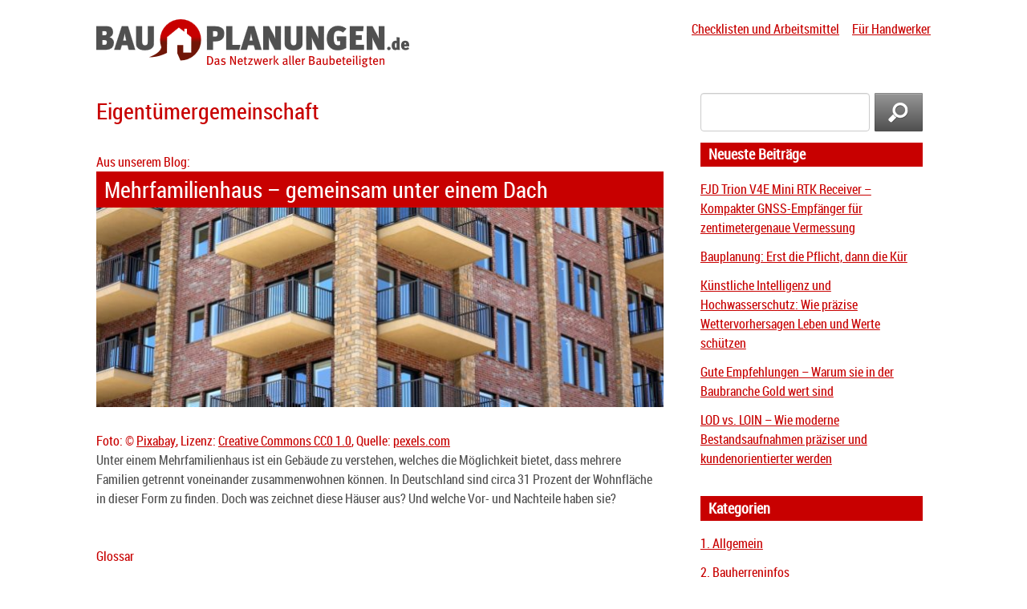

--- FILE ---
content_type: text/html; charset=UTF-8
request_url: https://blog.bauplanungen.de/glossar/eigentuemergemeinschaft/
body_size: 68851
content:
<!doctype html>

<!--[if lt IE 7]><html lang="de" class="no-js lt-ie9 lt-ie8 lt-ie7"><![endif]-->
<!--[if (IE 7)&!(IEMobile)]><html lang="de" class="no-js lt-ie9 lt-ie8"><![endif]-->
<!--[if (IE 8)&!(IEMobile)]><html lang="de" class="no-js lt-ie9"><![endif]-->
<!--[if gt IE 8]><!--> <html lang="de" class="no-js"><!--<![endif]-->

	<head>

		<meta charset="utf-8">

				<meta http-equiv="X-UA-Compatible" content="IE=edge">

		<title>Eigentümergemeinschaft - bauplanungen.de Blog</title>

				<meta name="HandheldFriendly" content="True">
		<meta name="MobileOptimized" content="320">
		<meta name="viewport" content="width=device-width, initial-scale=1"/>

				<link rel="apple-touch-icon" href="https://blog.bauplanungen.de/wp-content/themes/bauplanungen/library/images/apple-touch-icon.png">
		<link rel="icon" href="https://blog.bauplanungen.de/wp-content/themes/bauplanungen/favicon.png">
		<!--[if IE]>
			<link rel="shortcut icon" href="https://blog.bauplanungen.de/wp-content/themes/bauplanungen/favicon.ico">
		<![endif]-->
				<meta name="msapplication-TileColor" content="#f01d4f">
		<meta name="msapplication-TileImage" content="https://blog.bauplanungen.de/wp-content/themes/bauplanungen/library/images/win8-tile-icon.png">
            <meta name="theme-color" content="#121212">

		<link rel="pingback" href="https://blog.bauplanungen.de/xmlrpc.php">

				<meta name='robots' content='noindex, follow' />
	<style>img:is([sizes="auto" i], [sizes^="auto," i]) { contain-intrinsic-size: 3000px 1500px }</style>
	
	<!-- This site is optimized with the Yoast SEO plugin v24.7 - https://yoast.com/wordpress/plugins/seo/ -->
	<meta property="og:locale" content="de_DE" />
	<meta property="og:type" content="article" />
	<meta property="og:title" content="Eigentümergemeinschaft - bauplanungen.de Blog" />
	<meta property="og:url" content="https://blog.bauplanungen.de/glossar/eigentuemergemeinschaft/" />
	<meta property="og:site_name" content="bauplanungen.de Blog" />
	<meta name="twitter:card" content="summary_large_image" />
	<meta name="twitter:site" content="@bauplanungen_de" />
	<script type="application/ld+json" class="yoast-schema-graph">{"@context":"https://schema.org","@graph":[{"@type":"CollectionPage","@id":"https://blog.bauplanungen.de/glossar/eigentuemergemeinschaft/","url":"https://blog.bauplanungen.de/glossar/eigentuemergemeinschaft/","name":"Eigentümergemeinschaft - bauplanungen.de Blog","isPartOf":{"@id":"https://blog.bauplanungen.de/#website"},"primaryImageOfPage":{"@id":"https://blog.bauplanungen.de/glossar/eigentuemergemeinschaft/#primaryimage"},"image":{"@id":"https://blog.bauplanungen.de/glossar/eigentuemergemeinschaft/#primaryimage"},"thumbnailUrl":"https://blog.bauplanungen.de/wp-content/uploads/2017/11/Mehrfamilienhaus.jpeg","breadcrumb":{"@id":"https://blog.bauplanungen.de/glossar/eigentuemergemeinschaft/#breadcrumb"},"inLanguage":"de"},{"@type":"ImageObject","inLanguage":"de","@id":"https://blog.bauplanungen.de/glossar/eigentuemergemeinschaft/#primaryimage","url":"https://blog.bauplanungen.de/wp-content/uploads/2017/11/Mehrfamilienhaus.jpeg","contentUrl":"https://blog.bauplanungen.de/wp-content/uploads/2017/11/Mehrfamilienhaus.jpeg","width":1280,"height":853,"caption":"Foto: © Pixabay, Lizenz: Creative Commons CC0 1.0, Quelle: pexels.com"},{"@type":"BreadcrumbList","@id":"https://blog.bauplanungen.de/glossar/eigentuemergemeinschaft/#breadcrumb","itemListElement":[{"@type":"ListItem","position":1,"name":"Home","item":"https://blog.bauplanungen.de/"},{"@type":"ListItem","position":2,"name":"Eigentümergemeinschaft"}]},{"@type":"WebSite","@id":"https://blog.bauplanungen.de/#website","url":"https://blog.bauplanungen.de/","name":"bauplanungen.de Blog","description":"","publisher":{"@id":"https://blog.bauplanungen.de/#organization"},"potentialAction":[{"@type":"SearchAction","target":{"@type":"EntryPoint","urlTemplate":"https://blog.bauplanungen.de/?s={search_term_string}"},"query-input":{"@type":"PropertyValueSpecification","valueRequired":true,"valueName":"search_term_string"}}],"inLanguage":"de"},{"@type":"Organization","@id":"https://blog.bauplanungen.de/#organization","name":"plan & build webmarketing GmbH","url":"https://blog.bauplanungen.de/","logo":{"@type":"ImageObject","inLanguage":"de","@id":"https://blog.bauplanungen.de/#/schema/logo/image/","url":"https://blog.bauplanungen.de/wp-content/uploads/2022/10/Schriftzug_rgb_png.png","contentUrl":"https://blog.bauplanungen.de/wp-content/uploads/2022/10/Schriftzug_rgb_png.png","width":2400,"height":368,"caption":"plan & build webmarketing GmbH"},"image":{"@id":"https://blog.bauplanungen.de/#/schema/logo/image/"},"sameAs":["https://www.facebook.com/Bauplanungen","https://x.com/bauplanungen_de","https://www.instagram.com/bauplanungen.de/","https://www.tiktok.com/@bauplanungen.de","https://www.linkedin.com/in/falk-khler-bauplanungende/","https://www.linkedin.com/bauplanungen-de"]}]}</script>
	<!-- / Yoast SEO plugin. -->


<link rel="alternate" type="application/rss+xml" title="bauplanungen.de Blog &raquo; Feed" href="https://blog.bauplanungen.de/feed/" />
<link rel="alternate" type="application/rss+xml" title="bauplanungen.de Blog &raquo; Kommentar-Feed" href="https://blog.bauplanungen.de/comments/feed/" />
<link rel="alternate" type="application/rss+xml" title="bauplanungen.de Blog &raquo; Eigentümergemeinschaft Schlagwort-Feed" href="https://blog.bauplanungen.de/glossar/eigentuemergemeinschaft/feed/" />
<link rel='stylesheet' id='wp-block-library-css' href='https://blog.bauplanungen.de/wp-includes/css/dist/block-library/style.min.css' type='text/css' media='all' />
<style id='classic-theme-styles-inline-css' type='text/css'>
/*! This file is auto-generated */
.wp-block-button__link{color:#fff;background-color:#32373c;border-radius:9999px;box-shadow:none;text-decoration:none;padding:calc(.667em + 2px) calc(1.333em + 2px);font-size:1.125em}.wp-block-file__button{background:#32373c;color:#fff;text-decoration:none}
</style>
<style id='global-styles-inline-css' type='text/css'>
:root{--wp--preset--aspect-ratio--square: 1;--wp--preset--aspect-ratio--4-3: 4/3;--wp--preset--aspect-ratio--3-4: 3/4;--wp--preset--aspect-ratio--3-2: 3/2;--wp--preset--aspect-ratio--2-3: 2/3;--wp--preset--aspect-ratio--16-9: 16/9;--wp--preset--aspect-ratio--9-16: 9/16;--wp--preset--color--black: #000000;--wp--preset--color--cyan-bluish-gray: #abb8c3;--wp--preset--color--white: #ffffff;--wp--preset--color--pale-pink: #f78da7;--wp--preset--color--vivid-red: #cf2e2e;--wp--preset--color--luminous-vivid-orange: #ff6900;--wp--preset--color--luminous-vivid-amber: #fcb900;--wp--preset--color--light-green-cyan: #7bdcb5;--wp--preset--color--vivid-green-cyan: #00d084;--wp--preset--color--pale-cyan-blue: #8ed1fc;--wp--preset--color--vivid-cyan-blue: #0693e3;--wp--preset--color--vivid-purple: #9b51e0;--wp--preset--gradient--vivid-cyan-blue-to-vivid-purple: linear-gradient(135deg,rgba(6,147,227,1) 0%,rgb(155,81,224) 100%);--wp--preset--gradient--light-green-cyan-to-vivid-green-cyan: linear-gradient(135deg,rgb(122,220,180) 0%,rgb(0,208,130) 100%);--wp--preset--gradient--luminous-vivid-amber-to-luminous-vivid-orange: linear-gradient(135deg,rgba(252,185,0,1) 0%,rgba(255,105,0,1) 100%);--wp--preset--gradient--luminous-vivid-orange-to-vivid-red: linear-gradient(135deg,rgba(255,105,0,1) 0%,rgb(207,46,46) 100%);--wp--preset--gradient--very-light-gray-to-cyan-bluish-gray: linear-gradient(135deg,rgb(238,238,238) 0%,rgb(169,184,195) 100%);--wp--preset--gradient--cool-to-warm-spectrum: linear-gradient(135deg,rgb(74,234,220) 0%,rgb(151,120,209) 20%,rgb(207,42,186) 40%,rgb(238,44,130) 60%,rgb(251,105,98) 80%,rgb(254,248,76) 100%);--wp--preset--gradient--blush-light-purple: linear-gradient(135deg,rgb(255,206,236) 0%,rgb(152,150,240) 100%);--wp--preset--gradient--blush-bordeaux: linear-gradient(135deg,rgb(254,205,165) 0%,rgb(254,45,45) 50%,rgb(107,0,62) 100%);--wp--preset--gradient--luminous-dusk: linear-gradient(135deg,rgb(255,203,112) 0%,rgb(199,81,192) 50%,rgb(65,88,208) 100%);--wp--preset--gradient--pale-ocean: linear-gradient(135deg,rgb(255,245,203) 0%,rgb(182,227,212) 50%,rgb(51,167,181) 100%);--wp--preset--gradient--electric-grass: linear-gradient(135deg,rgb(202,248,128) 0%,rgb(113,206,126) 100%);--wp--preset--gradient--midnight: linear-gradient(135deg,rgb(2,3,129) 0%,rgb(40,116,252) 100%);--wp--preset--font-size--small: 13px;--wp--preset--font-size--medium: 20px;--wp--preset--font-size--large: 36px;--wp--preset--font-size--x-large: 42px;--wp--preset--spacing--20: 0.44rem;--wp--preset--spacing--30: 0.67rem;--wp--preset--spacing--40: 1rem;--wp--preset--spacing--50: 1.5rem;--wp--preset--spacing--60: 2.25rem;--wp--preset--spacing--70: 3.38rem;--wp--preset--spacing--80: 5.06rem;--wp--preset--shadow--natural: 6px 6px 9px rgba(0, 0, 0, 0.2);--wp--preset--shadow--deep: 12px 12px 50px rgba(0, 0, 0, 0.4);--wp--preset--shadow--sharp: 6px 6px 0px rgba(0, 0, 0, 0.2);--wp--preset--shadow--outlined: 6px 6px 0px -3px rgba(255, 255, 255, 1), 6px 6px rgba(0, 0, 0, 1);--wp--preset--shadow--crisp: 6px 6px 0px rgba(0, 0, 0, 1);}:where(.is-layout-flex){gap: 0.5em;}:where(.is-layout-grid){gap: 0.5em;}body .is-layout-flex{display: flex;}.is-layout-flex{flex-wrap: wrap;align-items: center;}.is-layout-flex > :is(*, div){margin: 0;}body .is-layout-grid{display: grid;}.is-layout-grid > :is(*, div){margin: 0;}:where(.wp-block-columns.is-layout-flex){gap: 2em;}:where(.wp-block-columns.is-layout-grid){gap: 2em;}:where(.wp-block-post-template.is-layout-flex){gap: 1.25em;}:where(.wp-block-post-template.is-layout-grid){gap: 1.25em;}.has-black-color{color: var(--wp--preset--color--black) !important;}.has-cyan-bluish-gray-color{color: var(--wp--preset--color--cyan-bluish-gray) !important;}.has-white-color{color: var(--wp--preset--color--white) !important;}.has-pale-pink-color{color: var(--wp--preset--color--pale-pink) !important;}.has-vivid-red-color{color: var(--wp--preset--color--vivid-red) !important;}.has-luminous-vivid-orange-color{color: var(--wp--preset--color--luminous-vivid-orange) !important;}.has-luminous-vivid-amber-color{color: var(--wp--preset--color--luminous-vivid-amber) !important;}.has-light-green-cyan-color{color: var(--wp--preset--color--light-green-cyan) !important;}.has-vivid-green-cyan-color{color: var(--wp--preset--color--vivid-green-cyan) !important;}.has-pale-cyan-blue-color{color: var(--wp--preset--color--pale-cyan-blue) !important;}.has-vivid-cyan-blue-color{color: var(--wp--preset--color--vivid-cyan-blue) !important;}.has-vivid-purple-color{color: var(--wp--preset--color--vivid-purple) !important;}.has-black-background-color{background-color: var(--wp--preset--color--black) !important;}.has-cyan-bluish-gray-background-color{background-color: var(--wp--preset--color--cyan-bluish-gray) !important;}.has-white-background-color{background-color: var(--wp--preset--color--white) !important;}.has-pale-pink-background-color{background-color: var(--wp--preset--color--pale-pink) !important;}.has-vivid-red-background-color{background-color: var(--wp--preset--color--vivid-red) !important;}.has-luminous-vivid-orange-background-color{background-color: var(--wp--preset--color--luminous-vivid-orange) !important;}.has-luminous-vivid-amber-background-color{background-color: var(--wp--preset--color--luminous-vivid-amber) !important;}.has-light-green-cyan-background-color{background-color: var(--wp--preset--color--light-green-cyan) !important;}.has-vivid-green-cyan-background-color{background-color: var(--wp--preset--color--vivid-green-cyan) !important;}.has-pale-cyan-blue-background-color{background-color: var(--wp--preset--color--pale-cyan-blue) !important;}.has-vivid-cyan-blue-background-color{background-color: var(--wp--preset--color--vivid-cyan-blue) !important;}.has-vivid-purple-background-color{background-color: var(--wp--preset--color--vivid-purple) !important;}.has-black-border-color{border-color: var(--wp--preset--color--black) !important;}.has-cyan-bluish-gray-border-color{border-color: var(--wp--preset--color--cyan-bluish-gray) !important;}.has-white-border-color{border-color: var(--wp--preset--color--white) !important;}.has-pale-pink-border-color{border-color: var(--wp--preset--color--pale-pink) !important;}.has-vivid-red-border-color{border-color: var(--wp--preset--color--vivid-red) !important;}.has-luminous-vivid-orange-border-color{border-color: var(--wp--preset--color--luminous-vivid-orange) !important;}.has-luminous-vivid-amber-border-color{border-color: var(--wp--preset--color--luminous-vivid-amber) !important;}.has-light-green-cyan-border-color{border-color: var(--wp--preset--color--light-green-cyan) !important;}.has-vivid-green-cyan-border-color{border-color: var(--wp--preset--color--vivid-green-cyan) !important;}.has-pale-cyan-blue-border-color{border-color: var(--wp--preset--color--pale-cyan-blue) !important;}.has-vivid-cyan-blue-border-color{border-color: var(--wp--preset--color--vivid-cyan-blue) !important;}.has-vivid-purple-border-color{border-color: var(--wp--preset--color--vivid-purple) !important;}.has-vivid-cyan-blue-to-vivid-purple-gradient-background{background: var(--wp--preset--gradient--vivid-cyan-blue-to-vivid-purple) !important;}.has-light-green-cyan-to-vivid-green-cyan-gradient-background{background: var(--wp--preset--gradient--light-green-cyan-to-vivid-green-cyan) !important;}.has-luminous-vivid-amber-to-luminous-vivid-orange-gradient-background{background: var(--wp--preset--gradient--luminous-vivid-amber-to-luminous-vivid-orange) !important;}.has-luminous-vivid-orange-to-vivid-red-gradient-background{background: var(--wp--preset--gradient--luminous-vivid-orange-to-vivid-red) !important;}.has-very-light-gray-to-cyan-bluish-gray-gradient-background{background: var(--wp--preset--gradient--very-light-gray-to-cyan-bluish-gray) !important;}.has-cool-to-warm-spectrum-gradient-background{background: var(--wp--preset--gradient--cool-to-warm-spectrum) !important;}.has-blush-light-purple-gradient-background{background: var(--wp--preset--gradient--blush-light-purple) !important;}.has-blush-bordeaux-gradient-background{background: var(--wp--preset--gradient--blush-bordeaux) !important;}.has-luminous-dusk-gradient-background{background: var(--wp--preset--gradient--luminous-dusk) !important;}.has-pale-ocean-gradient-background{background: var(--wp--preset--gradient--pale-ocean) !important;}.has-electric-grass-gradient-background{background: var(--wp--preset--gradient--electric-grass) !important;}.has-midnight-gradient-background{background: var(--wp--preset--gradient--midnight) !important;}.has-small-font-size{font-size: var(--wp--preset--font-size--small) !important;}.has-medium-font-size{font-size: var(--wp--preset--font-size--medium) !important;}.has-large-font-size{font-size: var(--wp--preset--font-size--large) !important;}.has-x-large-font-size{font-size: var(--wp--preset--font-size--x-large) !important;}
:where(.wp-block-post-template.is-layout-flex){gap: 1.25em;}:where(.wp-block-post-template.is-layout-grid){gap: 1.25em;}
:where(.wp-block-columns.is-layout-flex){gap: 2em;}:where(.wp-block-columns.is-layout-grid){gap: 2em;}
:root :where(.wp-block-pullquote){font-size: 1.5em;line-height: 1.6;}
</style>
<link rel='stylesheet' id='contact-form-7-css' href='https://blog.bauplanungen.de/wp-content/plugins/contact-form-7/includes/css/styles.css' type='text/css' media='all' />
<link rel='stylesheet' id='contentinjection-css' href='https://blog.bauplanungen.de/wp-content/plugins/contentinjection/public/css/contentinjection-public.css' type='text/css' media='all' />
<link rel='stylesheet' id='toc-screen-css' href='https://blog.bauplanungen.de/wp-content/plugins/table-of-contents-plus/screen.min.css' type='text/css' media='all' />
<style id='toc-screen-inline-css' type='text/css'>
div#toc_container {width: 100%;}
</style>
<link rel='stylesheet' id='contentinjection-widget-styles-css' href='https://blog.bauplanungen.de/wp-content/plugins/contentinjection/includes/widgets/contentinjection/css/widget.css' type='text/css' media='all' />
<link rel='stylesheet' id='borlabs-cookie-css' href='https://blog.bauplanungen.de/wp-content/cache/borlabs-cookie/borlabs-cookie_1_de.css' type='text/css' media='all' />
<link rel='stylesheet' id='bones-stylesheet-css' href='https://blog.bauplanungen.de/wp-content/themes/bauplanungen/library/css/style.css' type='text/css' media='all' />
<link rel='stylesheet' id='bones-fontawesome-css' href='https://blog.bauplanungen.de/wp-content/themes/bauplanungen/library/css/font-awesome.min.css' type='text/css' media='all' />
<!--[if lt IE 9]>
<link rel='stylesheet' id='bones-ie-only-css' href='https://blog.bauplanungen.de/wp-content/themes/bauplanungen/library/css/ie.css' type='text/css' media='all' />
<![endif]-->
<script type="text/javascript" src="https://blog.bauplanungen.de/wp-includes/js/jquery/jquery.min.js" id="jquery-core-js"></script>
<script type="text/javascript" src="https://blog.bauplanungen.de/wp-includes/js/jquery/jquery-migrate.min.js" id="jquery-migrate-js"></script>
<script type="text/javascript" src="https://blog.bauplanungen.de/wp-content/plugins/contentinjection/public/js/contentinjection-public.js" id="contentinjection-js"></script>
<script type="text/javascript" src="https://blog.bauplanungen.de/wp-content/plugins/contentinjection/includes/widgets/contentinjection/js/widget.js" id="contentinjection-script-js"></script>
<script type="text/javascript" src="https://blog.bauplanungen.de/wp-content/themes/bauplanungen/library/js/libs/modernizr.custom.min.js" id="bones-modernizr-js"></script>
<link rel="https://api.w.org/" href="https://blog.bauplanungen.de/wp-json/" /><link rel="alternate" title="JSON" type="application/json" href="https://blog.bauplanungen.de/wp-json/wp/v2/tags/223" />		
				
	</head>

	<body class="archive tag tag-eigentuemergemeinschaft tag-223 wp-theme-bauplanungen" itemscope>

		<div id="container">
		
			<header class="header" role="banner" itemscope>
				
				<!-- <div id="main-image-back"></div> -->
				
				<div id="inner-header" class="wrap cf">
					
					


										<p id="logo" itemscope><a href="/"></a><a href="https://www.bauplanungen.de/about">Für Handwerker</a><a href="https://checkit.bauplanungen.de">Checklisten und Arbeitsmittel</a></p>
					

															
					<!-- <div id="main-image-wrapper"></div> -->

					<nav role="navigation" itemscope>
						
					</nav>

				</div>

			</header>

			<div id="content">

				<div id="inner-content" class="wrap cf">

						<main id="main" class="m-all t-2of3 d-5of7 cf" role="main" itemscope itemprop="mainContentOfPage" itemtype="http://schema.org/Blog">
																
							<h1 class="page-title">Eigentümergemeinschaft</h1><span>Aus unserem Blog:</span>							
														
							<article id="post-709" class="cf post-709 post type-post status-publish format-standard has-post-thumbnail hentry category-allgemein tag-eigentuemergemeinschaft tag-fertigteilhaus tag-kosten tag-mehrfamilienhaus tag-mieter tag-niedrigenergiehaus" role="article">

								<header class="entry-header article-header">

									<h2 class="h2 entry-title"><a href="https://blog.bauplanungen.de/mehrfamilienhaus/" rel="bookmark" title="Mehrfamilienhaus – gemeinsam unter einem Dach">Mehrfamilienhaus – gemeinsam unter einem Dach</a></h2>
									<p class="byline entry-meta vcard">
										Eingetragen <time class="updated entry-time" datetime="2017-11-29" itemprop="datePublished">29. November 2017</time> <span class="by">von</span> <span class="entry-author author" itemprop="author" itemscope itemptype="http://schema.org/Person">redaktion</span>									</p>

								</header>

								<section class="entry-content cf">

									<img width="710" height="250" src="https://blog.bauplanungen.de/wp-content/uploads/2017/11/Mehrfamilienhaus-710x250.jpeg" class="attachment-bones-thumb-710 size-bones-thumb-710 wp-post-image" alt="Ein typisches Mehrfamilienhaus mit vielen Balkonen" decoding="async" fetchpriority="high" /><span class="subtext">Foto: © <a href="https://www.pexels.com/u/pixabay/" target="_blank">Pixabay</a>, Lizenz: <a href="https://creativecommons.org/publicdomain/zero/1.0/" target="_blank">Creative Commons CC0 1.0</a>, Quelle: <a href="https://www.pexels.com/photo/apartments-architecture-balcony-building-273683/" target="_blank">pexels.com</a></span>
									<p>Unter einem Mehrfamilienhaus ist ein Gebäude zu verstehen, welches die Möglichkeit bietet, dass mehrere Familien getrennt voneinander zusammenwohnen können. In Deutschland sind circa 31 Prozent der Wohnfläche in dieser Form zu finden. Doch was zeichnet diese Häuser aus? Und welche Vor- und Nachteile haben sie?</p>

								</section>

								<footer class="article-footer">

								</footer>

							</article>

							
									
														
							<span>Glossar</span><ul class="glossar-navigation"><li><a href="https://blog.bauplanungen.de/glossar/?a">a</a></li><li><a href="https://blog.bauplanungen.de/glossar/?b">b</a></li><li><a href="https://blog.bauplanungen.de/glossar/?d">d</a></li><li><a href="https://blog.bauplanungen.de/glossar/?e">e</a></li><li><a href="https://blog.bauplanungen.de/glossar/?f">f</a></li><li><a href="https://blog.bauplanungen.de/glossar/?g">g</a></li><li><a href="https://blog.bauplanungen.de/glossar/?h">h</a></li><li><a href="https://blog.bauplanungen.de/glossar/?i">i</a></li><li><a href="https://blog.bauplanungen.de/glossar/?k">k</a></li><li><a href="https://blog.bauplanungen.de/glossar/?l">l</a></li><li><a href="https://blog.bauplanungen.de/glossar/?m">m</a></li><li><a href="https://blog.bauplanungen.de/glossar/?n">n</a></li><li><a href="https://blog.bauplanungen.de/glossar/?o">o</a></li><li><a href="https://blog.bauplanungen.de/glossar/?p">p</a></li><li><a href="https://blog.bauplanungen.de/glossar/?q">q</a></li><li><a href="https://blog.bauplanungen.de/glossar/?r">r</a></li><li><a href="https://blog.bauplanungen.de/glossar/?s">s</a></li><li><a href="https://blog.bauplanungen.de/glossar/?t">t</a></li><li><a href="https://blog.bauplanungen.de/glossar/?u">u</a></li><li><a href="https://blog.bauplanungen.de/glossar/?v">v</a></li><li><a href="https://blog.bauplanungen.de/glossar/?w">w</a></li><li><a href="https://blog.bauplanungen.de/glossar/?x">x</a></li><li><a href="https://blog.bauplanungen.de/glossar/?z">z</a></li></ul>							
							
						</main>

									<div id="sidebar1" class="sidebar m-all t-1of3 d-2of7 last-col cf" role="complementary">

					
						<div id="search-2" class="widget widget_search"><form role="search" method="get" id="searchform" class="searchform" action="https://blog.bauplanungen.de/">
    <div>
        <!-- <label for="s" class="screen-reader-text">Suche nach:</label> -->
        <input type="search" id="s" name="s" value="" />

        <button type="submit" id="searchsubmit" ><div class="big-search-icon"></div></button>
    </div>
</form></div>
		<div id="recent-posts-2" class="widget widget_recent_entries">
		<h4 class="widgettitle">Neueste Beiträge</h4>
		<ul>
											<li>
					<a href="https://blog.bauplanungen.de/praezisionswunder-fuer-bau-landwirtschaft-und-vermessung/">FJD Trion V4E Mini RTK Receiver – Kompakter GNSS-Empfänger für zentimetergenaue Vermessung</a>
									</li>
											<li>
					<a href="https://blog.bauplanungen.de/bauplanung-erst-die-pflicht-dann-die-kuer/">Bauplanung: Erst die Pflicht, dann die Kür</a>
									</li>
											<li>
					<a href="https://blog.bauplanungen.de/kuenstliche-intelligenz-und-hochwasserschutz/">Künstliche Intelligenz und Hochwasserschutz: Wie präzise Wettervorhersagen Leben und Werte schützen</a>
									</li>
											<li>
					<a href="https://blog.bauplanungen.de/gute-empfehlungen-warum-sie-in-der-baubranche-gold-wert-sind/">Gute Empfehlungen – Warum sie in der Baubranche Gold wert sind</a>
									</li>
											<li>
					<a href="https://blog.bauplanungen.de/lod-vs-loin-wie-moderne-bestandsaufnahmen-praeziser-und-kundenorientierter-werden/">LOD vs. LOIN – Wie moderne Bestandsaufnahmen präziser und kundenorientierter werden</a>
									</li>
					</ul>

		</div><div id="categories-2" class="widget widget_categories"><h4 class="widgettitle">Kategorien</h4>
			<ul>
					<li class="cat-item cat-item-1"><a href="https://blog.bauplanungen.de/allgemein/">1. Allgemein</a>
</li>
	<li class="cat-item cat-item-278"><a href="https://blog.bauplanungen.de/bauherreninfos/">2. Bauherreninfos</a>
</li>
	<li class="cat-item cat-item-5"><a href="https://blog.bauplanungen.de/bauherreninfos/baufinanzierungundversicherungen/">2.1 Baufinanzierung und Versicherungen</a>
</li>
	<li class="cat-item cat-item-78"><a href="https://blog.bauplanungen.de/bauherreninfos/steuerrecht/">2.10 Steuerrecht</a>
</li>
	<li class="cat-item cat-item-282"><a href="https://blog.bauplanungen.de/bauherreninfos/baupartner/">2.2 Baupartner</a>
</li>
	<li class="cat-item cat-item-283"><a href="https://blog.bauplanungen.de/bauherreninfos/dein-sicherer-bauablauf/">2.3 Dein sicherer Bauablauf</a>
</li>
	<li class="cat-item cat-item-6"><a href="https://blog.bauplanungen.de/bauherreninfos/planung/">2.4 Planung</a>
</li>
	<li class="cat-item cat-item-281"><a href="https://blog.bauplanungen.de/bauherreninfos/haustechnikinfos/">2.5 Haustechnikinfos</a>
</li>
	<li class="cat-item cat-item-280"><a href="https://blog.bauplanungen.de/bauherreninfos/wohnqualitaet/">2.6 Wohnqualität</a>
</li>
	<li class="cat-item cat-item-284"><a href="https://blog.bauplanungen.de/bauherreninfos/objektsicherheit/">2.7 Objektsicherheit</a>
</li>
	<li class="cat-item cat-item-108"><a href="https://blog.bauplanungen.de/bauherreninfos/gebaeudeunterhaltung-pflege/">2.8 Gebäudeunterhaltung / -pflege</a>
</li>
	<li class="cat-item cat-item-49"><a href="https://blog.bauplanungen.de/bauherreninfos/wertermittlung-von-grundstuecken/">2.9 Wertermittlung von Gebäuden und Grundstücken</a>
</li>
	<li class="cat-item cat-item-279"><a href="https://blog.bauplanungen.de/tippsfuerbauprofis/">3. Tipps für Bauprofis</a>
</li>
	<li class="cat-item cat-item-237"><a href="https://blog.bauplanungen.de/tippsfuerbauprofis/software-fuer-planung-und-handwerk/">3.1 Software für Planung und Handwerk</a>
</li>
	<li class="cat-item cat-item-33"><a href="https://blog.bauplanungen.de/tippsfuerbauprofis/bim-building-information-modeling/">3.2 BIM, Building Information Modeling</a>
</li>
	<li class="cat-item cat-item-277"><a href="https://blog.bauplanungen.de/tippsfuerbauprofis/bauplanungen_de-veranstaltungen/">3.3 Bauplanungen.de Veranstaltungen</a>
</li>
	<li class="cat-item cat-item-298"><a href="https://blog.bauplanungen.de/tippsfuerbauprofis/3-4-laserscan-fuer-handwerk-und-planung/">3.4 Laserscan für Handwerk und Planung</a>
</li>
	<li class="cat-item cat-item-274"><a href="https://blog.bauplanungen.de/trends-und-neuigkeiten/">Trends und Neuigkeiten</a>
</li>
			</ul>

			</div><div id="text-2" class="widget widget_text">			<div class="textwidget"><a href="/blog/glossar/">Glossar</a></div>
		</div>
					
				</div>

				</div>

			</div>

<footer class="footer" role="contentinfo" itemscope itemtype="http://schema.org/WPFooter">

	<div id="inner-footer" class="wrap cf">

		<nav role="navigation">
			<div class="footer-links cf"><ul id="menu-footer-menu" class="nav footer-nav cf"><li id="menu-item-114" class="menu-item menu-item-type-custom menu-item-object-custom menu-item-114"><a href="https://www.bauplanungen.de//about">Über Bauplanungen.de</a></li>
<li id="menu-item-113" class="menu-item menu-item-type-custom menu-item-object-custom menu-item-113"><a href="https://www.bauplanungen.de//faq">FAQ</a></li>
<li id="menu-item-111" class="menu-item menu-item-type-custom menu-item-object-custom menu-item-111"><a href="https://www.bauplanungen.de//agb">AGB</a></li>
<li id="menu-item-110" class="menu-item menu-item-type-custom menu-item-object-custom menu-item-110"><a href="https://www.bauplanungen.de//prices">Preise</a></li>
<li id="menu-item-1517" class="menu-item menu-item-type-custom menu-item-object-custom menu-item-1517"><a href="https://checkit.bauplanungen.de/">Checklisten und Arbeitsmittel</a></li>
<li id="menu-item-112" class="menu-item menu-item-type-custom menu-item-object-custom menu-item-112"><a href="https://www.bauplanungen.de//privacy">Datenschutz</a></li>
<li id="menu-item-109" class="menu-item menu-item-type-custom menu-item-object-custom menu-item-109"><a href="https://www.bauplanungen.de//imprint">Impressum</a></li>
</ul></div>		</nav>

		<div class="social">
			<a href="https://facebook.com/bauplanungen" target="_blank"><i class="fa fa-2x fa-facebook-square"></i></a>
			<a href="https://www.xing.com/profile/Falk_Koehler3" target="_blank"><i class="fa fa-2x fa-xing-square"></i></a>
		</div>

		<!-- <p class="source-org copyright">&copy; 2025 bauplanungen.de Blog.</p> -->

	</div>

</footer>

</div>

<script type="speculationrules">
{"prefetch":[{"source":"document","where":{"and":[{"href_matches":"\/*"},{"not":{"href_matches":["\/wp-*.php","\/wp-admin\/*","\/wp-content\/uploads\/*","\/wp-content\/*","\/wp-content\/plugins\/*","\/wp-content\/themes\/bauplanungen\/*","\/*\\?(.+)"]}},{"not":{"selector_matches":"a[rel~=\"nofollow\"]"}},{"not":{"selector_matches":".no-prefetch, .no-prefetch a"}}]},"eagerness":"conservative"}]}
</script>
<!--googleoff: all--><div data-nosnippet><script id="BorlabsCookieBoxWrap" type="text/template"><div
    id="BorlabsCookieBox"
    class="BorlabsCookie"
    role="dialog"
    aria-labelledby="CookieBoxTextHeadline"
    aria-describedby="CookieBoxTextDescription"
    aria-modal="true"
>
    <div class="top-center" style="display: none;">
        <div class="_brlbs-box-wrap">
            <div class="_brlbs-box">
                <div class="cookie-box">
                    <div class="container">
                        <div class="row">
                            <div class="col-12">
                                <div class="_brlbs-flex-center">
                                    
                                    <span role="heading" aria-level="3" class="_brlbs-h3" id="CookieBoxTextHeadline">Datenschutzeinstellungen</span>
                                </div>

                                <p id="CookieBoxTextDescription"><span class="_brlbs-paragraph _brlbs-text-description">Wir nutzen Cookies auf unserer Website. Einige von ihnen sind essenziell, während andere uns helfen, diese Website und Ihre Erfahrung zu verbessern.</span> <span class="_brlbs-paragraph _brlbs-text-confirm-age">Wenn Sie unter 16 Jahre alt sind und Ihre Zustimmung zu freiwilligen Diensten geben möchten, müssen Sie Ihre Erziehungsberechtigten um Erlaubnis bitten.</span> <span class="_brlbs-paragraph _brlbs-text-technology">Wir verwenden Cookies und andere Technologien auf unserer Website. Einige von ihnen sind essenziell, während andere uns helfen, diese Website und Ihre Erfahrung zu verbessern.</span> <span class="_brlbs-paragraph _brlbs-text-personal-data">Personenbezogene Daten können verarbeitet werden (z. B. IP-Adressen), z. B. für personalisierte Anzeigen und Inhalte oder Anzeigen- und Inhaltsmessung.</span> <span class="_brlbs-paragraph _brlbs-text-more-information">Weitere Informationen über die Verwendung Ihrer Daten finden Sie in unserer  <a class="_brlbs-cursor" href="http://blog.bauplanungen.de/datenschutz/">Datenschutzerklärung</a>.</span> <span class="_brlbs-paragraph _brlbs-text-revoke">Sie können Ihre Auswahl jederzeit unter <a class="_brlbs-cursor" href="#" data-cookie-individual>Einstellungen</a> widerrufen oder anpassen.</span></p>

                                                                    <ul>
                                                                                        <li
                                                                                                        data-borlabs-cookie-group="essential"
                                                >
                                                    Essenziell                                                </li>
                                                                                            <li
                                                                                                        data-borlabs-cookie-group="statistics"
                                                >
                                                    Statistiken                                                </li>
                                                                                </ul>
                                
                                <p class="_brlbs-accept">
                                    <a
                                        href="#"
                                        tabindex="0"
                                        role="button"
                                        id="CookieBoxSaveButton"
                                        class="_brlbs-btn _brlbs-btn-accept-all _brlbs-cursor"
                                        data-cookie-accept
                                    >
                                        Ich akzeptiere                                    </a>
                                </p>

                                                                    <p class="_brlbs-refuse-btn">
                                        <a
                                            href="#"
                                            tabindex="0"
                                            role="button"
                                            class="_brlbs-btn _brlbs-cursor"
                                            data-cookie-refuse
                                        >
                                            Nur essenzielle Cookies akzeptieren                                        </a>
                                    </p>
                                
                                <p class="_brlbs-manage-btn ">
                                    <a
                                        href="#"
                                        tabindex="0"
                                        role="button"
                                        class="_brlbs-cursor _brlbs-btn "
                                        data-cookie-individual
                                    >
                                        Individuelle Datenschutzeinstellungen                                    </a>
                                </p>

                                <p class="_brlbs-legal">
                                    <a
                                        href="#"
                                        tabindex="0"
                                        role="button"
                                        class="_brlbs-cursor"
                                        data-cookie-individual
                                    >
                                        Cookie-Details                                    </a>

                                                                            <span class="_brlbs-separator"></span>
                                        <a
                                            tabindex="0"
                                            href="http://blog.bauplanungen.de/datenschutz/"
                                        >
                                            Datenschutzerklärung                                        </a>
                                    
                                                                            <span class="_brlbs-separator"></span>
                                        <a
                                            tabindex="0"
                                            href="http://blog.bauplanungen.de/impressum/"
                                        >
                                            Impressum                                        </a>
                                                                    </p>
                            </div>
                        </div>
                    </div>
                </div>

                <div
    class="cookie-preference"
    aria-hidden="true"
    role="dialog"
    aria-describedby="CookiePrefDescription"
    aria-modal="true"
>
    <div class="container not-visible">
        <div class="row no-gutters">
            <div class="col-12">
                <div class="row no-gutters align-items-top">
                    <div class="col-12">
                        <div class="_brlbs-flex-center">
                                                    <span role="heading" aria-level="3" class="_brlbs-h3">Datenschutzeinstellungen</span>
                        </div>

                        <p id="CookiePrefDescription">
                            <span class="_brlbs-paragraph _brlbs-text-confirm-age">Wenn Sie unter 16 Jahre alt sind und Ihre Zustimmung zu freiwilligen Diensten geben möchten, müssen Sie Ihre Erziehungsberechtigten um Erlaubnis bitten.</span> <span class="_brlbs-paragraph _brlbs-text-technology">Wir verwenden Cookies und andere Technologien auf unserer Website. Einige von ihnen sind essenziell, während andere uns helfen, diese Website und Ihre Erfahrung zu verbessern.</span> <span class="_brlbs-paragraph _brlbs-text-personal-data">Personenbezogene Daten können verarbeitet werden (z. B. IP-Adressen), z. B. für personalisierte Anzeigen und Inhalte oder Anzeigen- und Inhaltsmessung.</span> <span class="_brlbs-paragraph _brlbs-text-more-information">Weitere Informationen über die Verwendung Ihrer Daten finden Sie in unserer  <a class="_brlbs-cursor" href="http://blog.bauplanungen.de/datenschutz/">Datenschutzerklärung</a>.</span> <span class="_brlbs-paragraph _brlbs-text-description">Hier finden Sie eine Übersicht über alle verwendeten Cookies. Sie können Ihre Einwilligung zu ganzen Kategorien geben oder sich weitere Informationen anzeigen lassen und so nur bestimmte Cookies auswählen.</span>                        </p>

                        <div class="row no-gutters align-items-center">
                            <div class="col-12 col-sm-10">
                                <p class="_brlbs-accept">
                                                                            <a
                                            href="#"
                                            class="_brlbs-btn _brlbs-btn-accept-all _brlbs-cursor"
                                            tabindex="0"
                                            role="button"
                                            data-cookie-accept-all
                                        >
                                            Alle akzeptieren                                        </a>
                                        
                                    <a
                                        href="#"
                                        id="CookiePrefSave"
                                        tabindex="0"
                                        role="button"
                                        class="_brlbs-btn _brlbs-cursor"
                                        data-cookie-accept
                                    >
                                        Speichern                                    </a>

                                                                            <a
                                            href="#"
                                            class="_brlbs-btn _brlbs-refuse-btn _brlbs-cursor"
                                            tabindex="0"
                                            role="button"
                                            data-cookie-refuse
                                        >
                                            Nur essenzielle Cookies akzeptieren                                        </a>
                                                                    </p>
                            </div>

                            <div class="col-12 col-sm-2">
                                <p class="_brlbs-refuse">
                                    <a
                                        href="#"
                                        class="_brlbs-cursor"
                                        tabindex="0"
                                        role="button"
                                        data-cookie-back
                                    >
                                        Zurück                                    </a>

                                                                    </p>
                            </div>
                        </div>
                    </div>
                </div>

                <div data-cookie-accordion>
                                            <fieldset>
                            <legend class="sr-only">Datenschutzeinstellungen</legend>

                                                                                                <div class="bcac-item">
                                        <div class="d-flex flex-row">
                                            <label class="w-75">
                                                <span role="heading" aria-level="4" class="_brlbs-h4">Essenziell (1)</span>
                                            </label>

                                            <div class="w-25 text-right">
                                                                                            </div>
                                        </div>

                                        <div class="d-block">
                                            <p>Essenzielle Cookies ermöglichen grundlegende Funktionen und sind für die einwandfreie Funktion der Website erforderlich.</p>

                                            <p class="text-center">
                                                <a
                                                    href="#"
                                                    class="_brlbs-cursor d-block"
                                                    tabindex="0"
                                                    role="button"
                                                    data-cookie-accordion-target="essential"
                                                >
                                                    <span data-cookie-accordion-status="show">
                                                        Cookie-Informationen anzeigen                                                    </span>

                                                    <span data-cookie-accordion-status="hide" class="borlabs-hide">
                                                        Cookie-Informationen ausblenden                                                    </span>
                                                </a>
                                            </p>
                                        </div>

                                        <div
                                            class="borlabs-hide"
                                            data-cookie-accordion-parent="essential"
                                        >
                                                                                            <table>
                                                    
                                                    <tr>
                                                        <th scope="row">Name</th>
                                                        <td>
                                                            <label>
                                                                Borlabs Cookie                                                            </label>
                                                        </td>
                                                    </tr>

                                                    <tr>
                                                        <th scope="row">Anbieter</th>
                                                        <td>Eigentümer dieser Website<span>, </span><a href="http://blog.bauplanungen.de/impressum/">Impressum</a></td>
                                                    </tr>

                                                                                                            <tr>
                                                            <th scope="row">Zweck</th>
                                                            <td>Speichert die Einstellungen der Besucher, die in der Cookie Box von Borlabs Cookie ausgewählt wurden.</td>
                                                        </tr>
                                                        
                                                    
                                                    
                                                                                                            <tr>
                                                            <th scope="row">Cookie Name</th>
                                                            <td>borlabs-cookie</td>
                                                        </tr>
                                                        
                                                                                                            <tr>
                                                            <th scope="row">Cookie Laufzeit</th>
                                                            <td>1 Jahr</td>
                                                        </tr>
                                                                                                        </table>
                                                                                        </div>
                                    </div>
                                                                                                                                        <div class="bcac-item">
                                        <div class="d-flex flex-row">
                                            <label class="w-75">
                                                <span role="heading" aria-level="4" class="_brlbs-h4">Statistiken (2)</span>
                                            </label>

                                            <div class="w-25 text-right">
                                                                                                    <label class="_brlbs-btn-switch">
                                                        <span class="sr-only">Statistiken</span>
                                                        <input
                                                            tabindex="0"
                                                            id="borlabs-cookie-group-statistics"
                                                            type="checkbox"
                                                            name="cookieGroup[]"
                                                            value="statistics"
                                                             checked                                                            data-borlabs-cookie-switch
                                                        />
                                                        <span class="_brlbs-slider"></span>
                                                        <span
                                                            class="_brlbs-btn-switch-status"
                                                            data-active="An"
                                                            data-inactive="Aus">
                                                        </span>
                                                    </label>
                                                                                                </div>
                                        </div>

                                        <div class="d-block">
                                            <p>Statistik Cookies erfassen Informationen anonym. Diese Informationen helfen uns zu verstehen, wie unsere Besucher unsere Website nutzen.</p>

                                            <p class="text-center">
                                                <a
                                                    href="#"
                                                    class="_brlbs-cursor d-block"
                                                    tabindex="0"
                                                    role="button"
                                                    data-cookie-accordion-target="statistics"
                                                >
                                                    <span data-cookie-accordion-status="show">
                                                        Cookie-Informationen anzeigen                                                    </span>

                                                    <span data-cookie-accordion-status="hide" class="borlabs-hide">
                                                        Cookie-Informationen ausblenden                                                    </span>
                                                </a>
                                            </p>
                                        </div>

                                        <div
                                            class="borlabs-hide"
                                            data-cookie-accordion-parent="statistics"
                                        >
                                                                                            <table>
                                                                                                            <tr>
                                                            <th scope="row">Akzeptieren</th>
                                                            <td>
                                                                <label class="_brlbs-btn-switch _brlbs-btn-switch--textRight">
                                                                    <span class="sr-only">Google Analytics</span>
                                                                    <input
                                                                        id="borlabs-cookie-google-analytics"
                                                                        tabindex="0"
                                                                        type="checkbox" data-cookie-group="statistics"
                                                                        name="cookies[statistics][]"
                                                                        value="google-analytics"
                                                                         checked                                                                        data-borlabs-cookie-switch
                                                                    />

                                                                    <span class="_brlbs-slider"></span>

                                                                    <span
                                                                        class="_brlbs-btn-switch-status"
                                                                        data-active="An"
                                                                        data-inactive="Aus"
                                                                        aria-hidden="true">
                                                                    </span>
                                                                </label>
                                                            </td>
                                                        </tr>
                                                        
                                                    <tr>
                                                        <th scope="row">Name</th>
                                                        <td>
                                                            <label>
                                                                Google Analytics                                                            </label>
                                                        </td>
                                                    </tr>

                                                    <tr>
                                                        <th scope="row">Anbieter</th>
                                                        <td>Google Ireland Limited, Gordon House, Barrow Street, Dublin 4, Ireland</td>
                                                    </tr>

                                                                                                            <tr>
                                                            <th scope="row">Zweck</th>
                                                            <td>Cookie von Google für Website-Analysen. Erzeugt statistische Daten darüber, wie der Besucher die Website nutzt.</td>
                                                        </tr>
                                                        
                                                                                                            <tr>
                                                            <th scope="row">Datenschutzerklärung</th>
                                                            <td class="_brlbs-pp-url">
                                                                <a
                                                                    href="https://policies.google.com/privacy?hl=de"
                                                                    target="_blank"
                                                                    rel="nofollow noopener noreferrer"
                                                                >
                                                                    https://policies.google.com/privacy?hl=de                                                                </a>
                                                            </td>
                                                        </tr>
                                                        
                                                    
                                                                                                            <tr>
                                                            <th scope="row">Cookie Name</th>
                                                            <td>_ga,_gat,_gid</td>
                                                        </tr>
                                                        
                                                                                                            <tr>
                                                            <th scope="row">Cookie Laufzeit</th>
                                                            <td>2 Jahre</td>
                                                        </tr>
                                                                                                        </table>
                                                                                                <table>
                                                                                                            <tr>
                                                            <th scope="row">Akzeptieren</th>
                                                            <td>
                                                                <label class="_brlbs-btn-switch _brlbs-btn-switch--textRight">
                                                                    <span class="sr-only">Google Tag Manager</span>
                                                                    <input
                                                                        id="borlabs-cookie-google-tag-manager"
                                                                        tabindex="0"
                                                                        type="checkbox" data-cookie-group="statistics"
                                                                        name="cookies[statistics][]"
                                                                        value="google-tag-manager"
                                                                         checked                                                                        data-borlabs-cookie-switch
                                                                    />

                                                                    <span class="_brlbs-slider"></span>

                                                                    <span
                                                                        class="_brlbs-btn-switch-status"
                                                                        data-active="An"
                                                                        data-inactive="Aus"
                                                                        aria-hidden="true">
                                                                    </span>
                                                                </label>
                                                            </td>
                                                        </tr>
                                                        
                                                    <tr>
                                                        <th scope="row">Name</th>
                                                        <td>
                                                            <label>
                                                                Google Tag Manager                                                            </label>
                                                        </td>
                                                    </tr>

                                                    <tr>
                                                        <th scope="row">Anbieter</th>
                                                        <td>Google Ireland Limited, Gordon House, Barrow Street, Dublin 4, Ireland</td>
                                                    </tr>

                                                                                                            <tr>
                                                            <th scope="row">Zweck</th>
                                                            <td>Cookie von Google zur Steuerung der erweiterten Script- und Ereignisbehandlung.</td>
                                                        </tr>
                                                        
                                                                                                            <tr>
                                                            <th scope="row">Datenschutzerklärung</th>
                                                            <td class="_brlbs-pp-url">
                                                                <a
                                                                    href="https://policies.google.com/privacy?hl=de"
                                                                    target="_blank"
                                                                    rel="nofollow noopener noreferrer"
                                                                >
                                                                    https://policies.google.com/privacy?hl=de                                                                </a>
                                                            </td>
                                                        </tr>
                                                        
                                                    
                                                                                                            <tr>
                                                            <th scope="row">Cookie Name</th>
                                                            <td>_ga,_gat,_gid</td>
                                                        </tr>
                                                        
                                                                                                            <tr>
                                                            <th scope="row">Cookie Laufzeit</th>
                                                            <td>2 Jahre</td>
                                                        </tr>
                                                                                                        </table>
                                                                                        </div>
                                    </div>
                                                                                                </fieldset>
                                        </div>

                <div class="d-flex justify-content-between">
                    <p class="_brlbs-branding flex-fill">
                                                    <a
                                href="https://de.borlabs.io/borlabs-cookie/"
                                target="_blank"
                                rel="nofollow noopener noreferrer"
                            >
                                <img src="https://blog.bauplanungen.de/wp-content/plugins/borlabs-cookie/assets/images/borlabs-cookie-icon-black.svg" alt="Borlabs Cookie" width="16" height="16">
                                                                 powered by Borlabs Cookie                            </a>
                                                </p>

                    <p class="_brlbs-legal flex-fill">
                                                    <a href="http://blog.bauplanungen.de/datenschutz/">
                                Datenschutzerklärung                            </a>
                            
                                                    <span class="_brlbs-separator"></span>
                            
                                                    <a href="http://blog.bauplanungen.de/impressum/">
                                Impressum                            </a>
                                                </p>
                </div>
            </div>
        </div>
    </div>
</div>
            </div>
        </div>
    </div>
</div>
</script></div><!--googleon: all--><script type="text/javascript" src="https://blog.bauplanungen.de/wp-content/plugins/contact-form-7/includes/swv/js/index.js" id="swv-js"></script>
<script type="text/javascript" id="contact-form-7-js-extra">
/* <![CDATA[ */
var wpcf7 = {"api":{"root":"https:\/\/blog.bauplanungen.de\/wp-json\/","namespace":"contact-form-7\/v1"}};
/* ]]> */
</script>
<script type="text/javascript" src="https://blog.bauplanungen.de/wp-content/plugins/contact-form-7/includes/js/index.js" id="contact-form-7-js"></script>
<script type="text/javascript" id="toc-front-js-extra">
/* <![CDATA[ */
var tocplus = {"visibility_show":"Anzeigen","visibility_hide":"Ausblenden","width":"100%"};
/* ]]> */
</script>
<script type="text/javascript" src="https://blog.bauplanungen.de/wp-content/plugins/table-of-contents-plus/front.min.js" id="toc-front-js"></script>
<script type="text/javascript" src="https://blog.bauplanungen.de/wp-content/themes/bauplanungen/library/js/scripts.js" id="bones-js-js"></script>
<script type="text/javascript" id="borlabs-cookie-js-extra">
/* <![CDATA[ */
var borlabsCookieConfig = {"ajaxURL":"https:\/\/blog.bauplanungen.de\/wp-admin\/admin-ajax.php","language":"de","animation":"1","animationDelay":"","animationIn":"_brlbs-fadeInDown","animationOut":"_brlbs-flipOutX","blockContent":"1","boxLayout":"box","boxLayoutAdvanced":"","automaticCookieDomainAndPath":"","cookieDomain":"blog.bauplanungen.de","cookiePath":"\/","cookieSameSite":"Lax","cookieSecure":"1","cookieLifetime":"365","cookieLifetimeEssentialOnly":"182","crossDomainCookie":[],"cookieBeforeConsent":"","cookiesForBots":"1","cookieVersion":"1","hideCookieBoxOnPages":[],"respectDoNotTrack":"","reloadAfterConsent":"","reloadAfterOptOut":"1","showCookieBox":"1","cookieBoxIntegration":"javascript","ignorePreSelectStatus":"","cookies":{"essential":["borlabs-cookie"],"statistics":["google-analytics","google-tag-manager"]}};
var borlabsCookieCookies = {"essential":{"borlabs-cookie":{"cookieNameList":{"borlabs-cookie":"borlabs-cookie"},"settings":{"blockCookiesBeforeConsent":"0"}}},"statistics":{"google-analytics":{"cookieNameList":{"_ga":"_ga","_gat":"_gat","_gid":"_gid"},"settings":{"blockCookiesBeforeConsent":"1","prioritize":"0","trackingId":"UA-77860866-1","consentMode":"0"}},"google-tag-manager":{"cookieNameList":{"_ga":"_ga","_gat":"_gat","_gid":"_gid"},"settings":{"blockCookiesBeforeConsent":"0","gtmId":"GTM-WWM5V2G"},"optInJS":"[base64]","optOutJS":""}}};
/* ]]> */
</script>
<script type="text/javascript" src="https://blog.bauplanungen.de/wp-content/plugins/borlabs-cookie/assets/javascript/borlabs-cookie.min.js" id="borlabs-cookie-js"></script>
<script type="text/javascript" id="borlabs-cookie-js-after">
/* <![CDATA[ */
document.addEventListener("DOMContentLoaded", function (e) {
var borlabsCookieContentBlocker = {"facebook": {"id": "facebook","global": function (contentBlockerData) {  },"init": function (el, contentBlockerData) { if(typeof FB === "object") { FB.XFBML.parse(el.parentElement); } },"settings": {"executeGlobalCodeBeforeUnblocking":false}},"default": {"id": "default","global": function (contentBlockerData) {  },"init": function (el, contentBlockerData) {  },"settings": {"executeGlobalCodeBeforeUnblocking":false}},"googlemaps": {"id": "googlemaps","global": function (contentBlockerData) {  },"init": function (el, contentBlockerData) {  },"settings": {"executeGlobalCodeBeforeUnblocking":false}},"instagram": {"id": "instagram","global": function (contentBlockerData) {  },"init": function (el, contentBlockerData) { if (typeof instgrm === "object") { instgrm.Embeds.process(); } },"settings": {"executeGlobalCodeBeforeUnblocking":false}},"openstreetmap": {"id": "openstreetmap","global": function (contentBlockerData) {  },"init": function (el, contentBlockerData) {  },"settings": {"executeGlobalCodeBeforeUnblocking":false}},"twitter": {"id": "twitter","global": function (contentBlockerData) {  },"init": function (el, contentBlockerData) {  },"settings": {"executeGlobalCodeBeforeUnblocking":false}},"vimeo": {"id": "vimeo","global": function (contentBlockerData) {  },"init": function (el, contentBlockerData) {  },"settings": {"executeGlobalCodeBeforeUnblocking":false,"saveThumbnails":false,"videoWrapper":false}},"youtube": {"id": "youtube","global": function (contentBlockerData) {  },"init": function (el, contentBlockerData) {  },"settings": {"executeGlobalCodeBeforeUnblocking":false,"changeURLToNoCookie":true,"saveThumbnails":false,"thumbnailQuality":"maxresdefault","videoWrapper":false}}};
    var BorlabsCookieInitCheck = function () {

    if (typeof window.BorlabsCookie === "object" && typeof window.jQuery === "function") {

        if (typeof borlabsCookiePrioritized !== "object") {
            borlabsCookiePrioritized = { optInJS: {} };
        }

        window.BorlabsCookie.init(borlabsCookieConfig, borlabsCookieCookies, borlabsCookieContentBlocker, borlabsCookiePrioritized.optInJS);
    } else {
        window.setTimeout(BorlabsCookieInitCheck, 50);
    }
};

BorlabsCookieInitCheck();});
/* ]]> */
</script>

</body>

</html> <!-- end of site. what a ride! -->


--- FILE ---
content_type: text/css
request_url: https://blog.bauplanungen.de/wp-content/plugins/contentinjection/public/css/contentinjection-public.css
body_size: 916
content:
/**
 * All of the CSS for your public-facing functionality should be
 * included in this file.
 */
 
 .contentinjection {
	list-style-type:none;
	padding:0;
 }
 .contentinjection li {
	display:inline-block;
	width:32%;
	vertical-align:top;
	margin:0 1.5% 0 0;
	min-width:180px; 
}
  .contentinjection li:last-child {
	display:inline-block;
	width:32%;
	vertical-align:top;
	margin:0 0 0 0;
 }

 .contentinjection li img {
	margin:0 0 10px 0;
} 
 
.contentinjection li img:after {
	content:'';
	clear:both;
	display: block;
 }
 
 .contentinjection li span {
	display:block;
 }
 
 
 .right {
	width:200px;
	float:right;	
 }
 
 .full {
	width:100%;
 }
 
 .ci-text:after {
	content:'';
	clear:both;
	display: block;
 }
 
 
 
.glossar-navigation {
 
 
 
 
}

.glossar-navigation li {
 
	display:inline-block;
	margin: 0 5px 0 0;
 
}

.glossar-navigation li a {
 
	text-decoration:none;
	border-bottom: 0px solid #333;
 
}